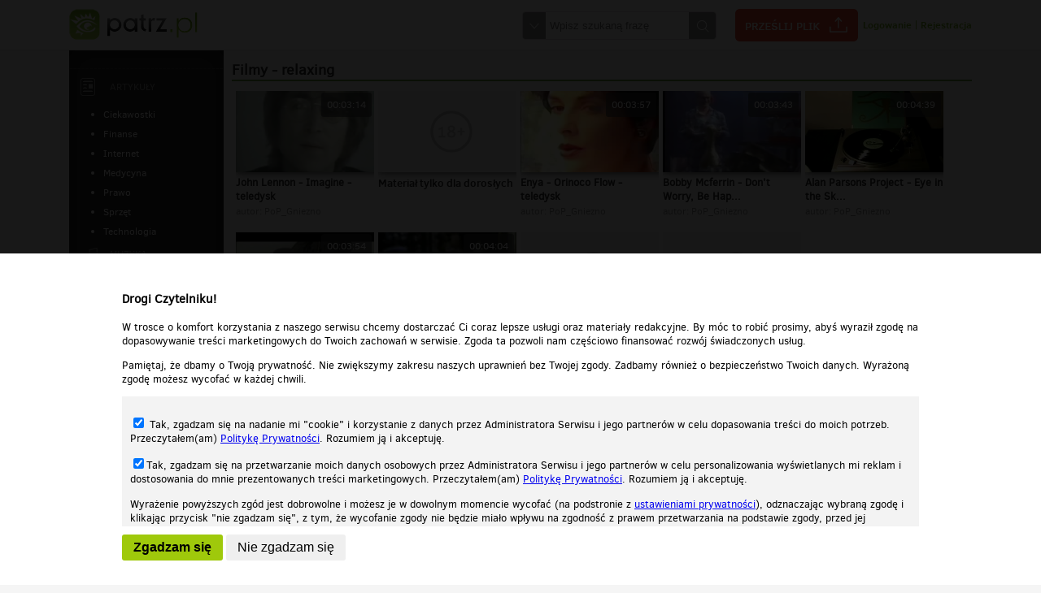

--- FILE ---
content_type: text/html;charset=UTF-8
request_url: https://patrz.pl/tag,relaxing.html
body_size: 8910
content:
<!DOCTYPE html>
<!--[if lt IE 7]>      <html class="no-js lt-ie9 lt-ie8 lt-ie7"> <![endif]-->
<!--[if IE 7]>         <html class="no-js lt-ie9 lt-ie8"> <![endif]-->
<!--[if IE 8]>         <html class="no-js lt-ie9"> <![endif]-->
<!--[if gt IE 8]><!--> <html class="no-js"> <!--<![endif]-->
<head lang="pl" prefix="og: http://ogp.me/ns# fb: http://ogp.me/ns/fb# video: http://ogp.me/ns/video#">
    <meta charset="utf-8">
    <meta http-equiv="X-UA-Compatible" content="IE=edge">
    <meta name="verify-v1" content="Ig6INn5oEbuFkyWVD4rjSGMBp9Zp3o/0mfkhPkDR4oQ="/>     <meta name="google-site-verification" content="vvejk0LdTt3teO95iyvpes4JAY4QkEnUaBzP2u5rcFQ" /> 	<meta name="mylead-verification" content="e2d77a603545ed9c5c2e62df29b8dfea">
        <title>relaxing | Patrz.pl - patrz.pl</title>
    <meta name="description" content="Patrz.pl – relaxing – Darmowe filmy, muzyka, zdjęcia i gry. Nowości. Najpopularniejsze w sieci.">
    <meta name="keywords" content="" />
    <meta name="viewport" content="width=device-width">

        <link rel="stylesheet" href="/static/css/main.css?1769992640" />
    <link rel="stylesheet" href="/static/css/colorbox.css" />

    <script src="/static/js/jquery-1.11.2.min.js"></script>
    <script src="/static/js/jquery.colorbox-min.js"></script>
    <script src="/static/js/selectivizr-min.js"></script>
    <script src="/static/js/jquery.selectbox-0.2.min.js"></script>
    <!--[if lt IE 9]>
    <script src="/static/js/html5shiv.min.js"></script>
    <![endif]-->
    <script src="/static/js/respond.min.js"></script>
    <link rel="stylesheet" href="/static/js/plyr/plyr.css" />
    <script src="/static/js/plyr/plyr.min.js"></script>
    <script type='text/javascript' src="https://ox2.sterta.pl/www/delivery/spcjs.php?id=43&amp;target=_blank&amp;charset=UTF-8"></script>
        <meta property="fb:app_id" content="452298168296525" />
    <meta property="og:description" content="Kliknij i zobacz więcej! :-)"/><script>
            $(document).ready(function() {
                $("#loginBtn").colorbox({inline:true, maxWidth:"90%"});
                $(".openLogin").colorbox({inline:true, maxWidth:"90%"});
                $('#registerBtn').colorbox({iframe:true, width:"900px", height:"900px", maxWidth:"90%", maxHeight:"90%"});
            });
        </script>
            <script>
        $(document).ready(function() {
            $('img.colorbox').colorbox({maxWidth: ($(window).width()*0.95),maxHeight: ($(window).height()*0.95),rel: 'gallery', title: function() {
                return $(this).data('title');
            }, href: function() {
                return $(this).parent().attr('href');
            }});
        });
        function moveRecDown() {
            if (window.width < 400) {

            }
        }
    </script>
    <style>
    body {
        -webkit-text-size-adjust: 100%;
    }
    </style>
</head>
<body>
<div id="fb-root"></div>
<script>(function(d, s, id) {
        var js, fjs = d.getElementsByTagName(s)[0];
        if (d.getElementById(id)) return;
        js = d.createElement(s); js.id = id;
        js.src = "//connect.facebook.net/en_US/all.js#xfbml=1&appId=452298168296525&version=2.8";
        fjs.parentNode.insertBefore(js, fjs);
    }(document, 'script', 'facebook-jssdk'));</script>
<header id="header">
    <div class="content">
        <a href="/"><img src="/static/img/logo.png" alt="darmowe gry zdjęcia muzyka filmy" /></a>
        <nav>
            <form action="szukaj.html" method="post">
                <div>
                    <span id="select"></span>
                    <input type="text" name="search" value="" placeholder="Wpisz szukaną frazę" />
                    <input type="submit" value="Szukaj" title="Szukaj"/>
                    <div id="searchSelect">
                        <!-- <label><input type="checkbox" name="type[]" value="filmy" checked/> Film</label> -->
                        <label><input type="checkbox" name="type[]" value="muzyka" checked/> Muzyka</label>
                        <label><input type="checkbox" name="type[]" value="zdjecia" checked/> Zdjęcia</label>
                        <label><input type="checkbox" name="type[]" value="gry" checked/> Gry</label>
                    </div>
                </div>
                <script>
                    $('#select').click(function() {
                        $('#searchSelect').toggle();
                    });
                </script>
            </form>
            <a href="przeslij-plik.html" class="sendFile">Prześlij plik</a>
            <div class="breaker"></div>
                            <div class="loginbox">
                    <a id="loginBtn" href="#overlay_loginbox">Logowanie</a> | <a id="registerBtn" href="rejestracja.html">Rejestracja</a>
                    <div style="display:none">
                        <div id="overlay_loginbox">
                            <h3>Logowanie</h3>
                            <form action="logowanie.html" method="post">
                                <p><input type="text" name="email" placeholder="Email" /></p>
                                <p><input type="password" name="password" placeholder="Hasło" /></p>
                                <p>
                                    <input type="submit" value="Zaloguj" />
                                                                    </p>

                                <ul>
                                    <li><a href="przypomnij-haslo.html">Zapomniałem hasła</a></li>
                                    <li>Nie masz konta? <a href="rejestracja.html">Zarejestruj się</a></li>
                                </ul>
                            </form>
                        </div>
                        
                    </div>
                </div>
                

        </nav>
    </div>
</header>
<nav id="nav_horizontal">
    <ul>
        <li>
            <select id="select_videos">
                <option value="pokaz,filmy.html">Filmy</option>
                <option value="tag,smieszne,filmy.html" >śmieszne</option><option value="tag,humor,filmy.html" >humor</option><option value="tag,trailer,filmy.html" >trailer</option><option value="tag,zwiastun,filmy.html" >zwiastun</option><option value="tag,muzyka,filmy.html" >muzyka</option><option value="tag,wypadek,filmy.html" >wypadek</option>                <option value="tag,poczekalnia,filmy.html" >Poczekalnia</option>
            </select>
        </li>
        <li>
            <select id="select_videos">
                <option value="pokaz,muzyka.html">Muzyka</option>
                <option value="tag,smieszne,muzyka.html" >śmieszne</option><option value="tag,humor,muzyka.html" >humor</option>                <option value="tag,poczekalnia,muzyka.html" >Poczekalnia</option>
            </select>
        </li>
        <li>
            <select id="select_videos">
                <option value="pokaz,zdjecia.html">Zdjęcia</option>
                <option value="tag,smieszne,zdjecia.html" >śmieszne</option><option value="tag,humor,zdjecia.html" >humor</option>                <option value="tag,poczekalnia,zdjecia.html" >Poczekalnia</option>
            </select>
        </li>
            </ul>
    <script>
        $('#nav_horizontal select').change(function(e) {
            window.location=$('option:selected',this).val();
        });
    </script>
</nav>
<script>
    $('.gear').click(function(e) {
        e.preventDefault();
        $('div.userOptions').toggle();
    });
</script>
    <div class="bighorizontal"><script type='text/javascript'><!--// <![CDATA[
    OA_show(227);
    // ]]> --></script></div>
        <div id="mainContent" class="logged">
        <div>
            <div>
                <nav id="leftMenu" class="tc">
    <ul>
                        <li style="min-height:1px"><div class="hr_dashed"></div></li>
        <li class="articles">
            <h3><a href="artykuly.html">Artykuły</a></h3>
            <ul>
                <li><a  href="artykuly,kategoria,ciekawostki.html">Ciekawostki</a></li><li><a  href="artykuly,kategoria,finanse.html">Finanse</a></li><li><a  href="artykuly,kategoria,internet.html">Internet</a></li><li><a  href="artykuly,kategoria,medycyna.html">Medycyna</a></li><li><a  href="artykuly,kategoria,prawo.html">Prawo</a></li><li><a  href="artykuly,kategoria,sprzet.html">Sprzęt</a></li><li><a  href="artykuly,kategoria,technologia.html">Technologia</a></li>            </ul>
        </li>
                <li class="audio"><h3><a href="pokaz,muzyka.html">Muzyka</a></h3>
                    </li>

        <li class="photos"><h3><a href="pokaz,zdjecia.html">Zdjęcia</a></h3>
                    </li>

        
        

    </ul>
    <div class="hr_dashed"></div>
            <div class="leftmenubox"><script type='text/javascript'><!--// <![CDATA[
    OA_show(229);
    // ]]> --></script></div>
    </nav>                <div>
                        <div class="videosList">
        <h1>Filmy - relaxing</h1>
        <article class="normal"><a href="film,john-lennon-imagine-teledysk,32694.html"><img src="/static/uploaded/video/32/326/32694/180.jpg?" alt="John Lennon - Imagine - teledysk" /></a><div class="time">00:03:14</div><div class="description"><h3><a href="film,john-lennon-imagine-teledysk,32694.html" title="John Lennon - Imagine - teledysk">John Lennon - Imagine - teledysk</a></h3><span>autor: <a href="uzytkownik,32377,pop_gniezno.html">PoP_Gniezno</a></span></div></article><article class="normal"><a href="film,george-michael-careless-whisper-teledysk,32685.html"><img src="/static/img/18_180.png" alt="Materiał może zawierać treści tylko dla dorosłych" /></a><div class="description"><a href="film,george-michael-careless-whisper-teledysk,32685.html" class="outline">Materiał tylko dla dorosłych</a></div></article><article class="normal"><a href="film,enya-orinoco-flow-teledysk,32335.html"><img src="/static/uploaded/video/32/323/32335/180.jpg?" alt="Enya - Orinoco Flow - teledysk" /></a><div class="time">00:03:57</div><div class="description"><h3><a href="film,enya-orinoco-flow-teledysk,32335.html" title="Enya - Orinoco Flow - teledysk">Enya - Orinoco Flow - teledysk</a></h3><span>autor: <a href="uzytkownik,32377,pop_gniezno.html">PoP_Gniezno</a></span></div></article><article class="normal"><a href="film,bobby-mcferrin-dont-worry-be-happy-teledysk,31595.html"><img src="/static/uploaded/video/31/315/31595/180.jpg?" alt="Bobby Mcferrin - Don't Worry, Be Happy - teledysk" /></a><div class="time">00:03:43</div><div class="description"><h3><a href="film,bobby-mcferrin-dont-worry-be-happy-teledysk,31595.html" title="Bobby Mcferrin - Don't Worry, Be Happy - teledysk">Bobby Mcferrin - Don't Worry, Be Hap...</a></h3><span>autor: <a href="uzytkownik,32377,pop_gniezno.html">PoP_Gniezno</a></span></div></article><article class="normal"><a href="film,alan-parsons-project-eye-in-the-sky-teledysk,31290.html"><img src="/static/uploaded/video/31/312/31290/180.jpg?" alt="Alan Parsons Project - Eye in the Sky - teledysk" /></a><div class="time">00:04:39</div><div class="description"><h3><a href="film,alan-parsons-project-eye-in-the-sky-teledysk,31290.html" title="Alan Parsons Project - Eye in the Sky - teledysk">Alan Parsons Project - Eye in the Sk...</a></h3><span>autor: <a href="uzytkownik,32377,pop_gniezno.html">PoP_Gniezno</a></span></div></article><article class="normal"><a href="film,depeche-mode-a-pain-that-im-used-to-teledysk,31144.html"><img src="/static/uploaded/video/31/311/31144/180.jpg?" alt="Depeche mode - A pain that I'm used to - teledysk" /></a><div class="time">00:03:54</div><div class="description"><h3><a href="film,depeche-mode-a-pain-that-im-used-to-teledysk,31144.html" title="Depeche mode - A pain that I'm used to - teledysk">Depeche mode - A pain that I'm used...</a></h3><span>autor: <a href="uzytkownik,32377,pop_gniezno.html">PoP_Gniezno</a></span></div></article><article class="normal"><a href="film,haddaway-what-is-love-teledysk,30337.html"><img src="/static/uploaded/video/30/303/30337/180.jpg?" alt="Haddaway - What is Love - teledysk" /></a><div class="time">00:04:04</div><div class="description"><h3><a href="film,haddaway-what-is-love-teledysk,30337.html" title="Haddaway - What is Love - teledysk">Haddaway - What is Love - teledysk</a></h3><span>autor: <a href="uzytkownik,32377,pop_gniezno.html">PoP_Gniezno</a></span></div></article><article class="normal"><a href="film,vangelis-conquest-of-paradise-teledysk,30326.html"><img src="/static/img/18_180.png" alt="Materiał może zawierać treści tylko dla dorosłych" /></a><div class="description"><a href="film,vangelis-conquest-of-paradise-teledysk,30326.html" class="outline">Materiał tylko dla dorosłych</a></div></article><article class="normal"><a href="film,andrea-bocelli-sarah-brightman-time-to-say-goodbye-teledysk,30324.html"><img src="/static/img/18_180.png" alt="Materiał może zawierać treści tylko dla dorosłych" /></a><div class="description"><a href="film,andrea-bocelli-sarah-brightman-time-to-say-goodbye-teledysk,30324.html" class="outline">Materiał tylko dla dorosłych</a></div></article>    </div>
<div class="photosList">
    <h1>Zdjęcia - relaxing</h1>
    <article class="normal"><a href="zdjecie,thom-brennan-tapety,152284.html"><img src="/static/uploaded/images/152/152284/0d823c69bdbe87379604783f2391c8c0_142.jpg" alt="Thom Brennan tapety" /></a><div class="description"><h3><a href="zdjecie,thom-brennan-tapety,152284.html" title="Thom Brennan tapety">Thom Brennan tapety</a></h3></div></article><article class="normal"><a href="zdjecie,galeria-chorus-of-tribes,152280.html"><img src="/static/uploaded/images/152/152280/ec411d30dbb3ea8e6f25b4944b8b1543_142.jpg" alt="galeria Chorus of Tribes" /></a><div class="description"><h3><a href="zdjecie,galeria-chorus-of-tribes,152280.html" title="galeria Chorus of Tribes">galeria Chorus of Tribes</a></h3></div></article><article class="normal"><a href="zdjecie,zespol-kellplanet,152144.html"><img src="/static/uploaded/images/152/152144/60fbfb022c38a7f4f95e64181fc8bc56_142.jpg" alt="zespół Kellplanet" /></a><div class="description"><h3><a href="zdjecie,zespol-kellplanet,152144.html" title="zespół Kellplanet">zespół Kellplanet</a></h3></div></article><article class="normal"><a href="zdjecie,koncert-llewellyn,151960.html"><img src="/static/uploaded/images/151/151960/54f0c52506ccd9ad40e63b623e93f697_142.jpg" alt="koncert Llewellyn" /></a><div class="description"><h3><a href="zdjecie,koncert-llewellyn,151960.html" title="koncert Llewellyn">koncert Llewellyn</a></h3></div></article><article class="normal"><a href="zdjecie,zespol-thom-brennan,150946.html"><img src="/static/uploaded/images/150/150946/0a5039d72dc8328f0486369e69063d06_142.jpg" alt="zespół Thom Brennan" /></a><div class="description"><h3><a href="zdjecie,zespol-thom-brennan,150946.html" title="zespół Thom Brennan">zespół Thom Brennan</a></h3></div></article><article class="normal"><a href="zdjecie,koncert-thom-brennan,150513.html"><img src="/static/uploaded/images/150/150513/f86a0a8aa548bed5e2dd73bba147e2d3_142.jpg" alt="koncert Thom Brennan" /></a><div class="description"><h3><a href="zdjecie,koncert-thom-brennan,150513.html" title="koncert Thom Brennan">koncert Thom Brennan</a></h3><span>autor: <a href="uzytkownik,135512,deleted_0cf25_greywolf.html">DELETED_0CF25_greywolf</a></span></div></article><article class="normal"><a href="zdjecie,zdjecia-thom-brennan,150254.html"><img src="/static/uploaded/images/150/150254/a67630467d1edd030cc799b94b84f517_142.jpg" alt="zdjęcia Thom Brennan" /></a><div class="description"><h3><a href="zdjecie,zdjecia-thom-brennan,150254.html" title="zdjęcia Thom Brennan">zdjęcia Thom Brennan</a></h3><span>autor: <a href="uzytkownik,135500,deleted_8d928_martyna11.html">DELETED_8D928_martyna11</a></span></div></article><article class="normal"><a href="zdjecie,koncert-chorus-of-tribes,149688.html"><img src="/static/uploaded/images/149/149688/3bc7598334567953b45fb97d672eb745_142.jpg" alt="koncert Chorus of Tribes" /></a><div class="description"><h3><a href="zdjecie,koncert-chorus-of-tribes,149688.html" title="koncert Chorus of Tribes">koncert Chorus of Tribes</a></h3><span>autor: <a href="uzytkownik,135473,deleted_9052f_donatelo.html">DELETED_9052F_donatelo</a></span></div></article><article class="normal"><a href="zdjecie,zdjecia-chorus-of-tribes,148664.html"><img src="/static/uploaded/images/148/148664/20d6ab47fb28b12927735404d04326c8_142.jpg" alt="zdjęcia Chorus of Tribes" /></a><div class="description"><h3><a href="zdjecie,zdjecia-chorus-of-tribes,148664.html" title="zdjęcia Chorus of Tribes">zdjęcia Chorus of Tribes</a></h3><span>autor: <a href="uzytkownik,135455,deleted_275ee_falko.html">DELETED_275EE_falko</a></span></div></article><article class="normal"><a href="zdjecie,llewellyn-tapety,148152.html"><img src="/static/uploaded/images/148/148152/ead66199966e3d70d04ed2402589969d_142.jpg" alt="Llewellyn tapety" /></a><div class="description"><h3><a href="zdjecie,llewellyn-tapety,148152.html" title="Llewellyn tapety">Llewellyn tapety</a></h3><span>autor: <a href="uzytkownik,135471,minewra.html">minewra</a></span></div></article><article class="normal"><a href="zdjecie,zdjecia-kellplanet,147827.html"><img src="/static/uploaded/images/147/147827/152b417b8262f9cc41a8217a4f71dc5e_142.jpg" alt="zdjęcia Kellplanet" /></a><div class="description"><h3><a href="zdjecie,zdjecia-kellplanet,147827.html" title="zdjęcia Kellplanet">zdjęcia Kellplanet</a></h3><span>autor: <a href="uzytkownik,135496,deleted_93288_bartosikk.html">DELETED_93288_bartosikk</a></span></div></article><article class="normal"><a href="zdjecie,enam-koncert,146299.html"><img src="/static/uploaded/images/146/146299/6f25019642b2aad122968c5671f8197e_142.jpg" alt="Enam koncert" /></a><div class="description"><h3><a href="zdjecie,enam-koncert,146299.html" title="Enam koncert">Enam koncert</a></h3><span>autor: <a href="uzytkownik,135475,fres.html">fres</a></span></div></article><article class="normal"><a href="zdjecie,kellplanet-koncert,145722.html"><img src="/static/uploaded/images/145/145722/1380772c0b76c79703cf5724e4a5b2da_142.jpg" alt="Kellplanet koncert" /></a><div class="description"><h3><a href="zdjecie,kellplanet-koncert,145722.html" title="Kellplanet koncert">Kellplanet koncert</a></h3><span>autor: <a href="uzytkownik,135491,deleted_b382a_darkalady.html">DELETED_B382A_darkalady</a></span></div></article><article class="normal"><a href="zdjecie,chorus-of-tribes-zespol,145619.html"><img src="/static/uploaded/images/145/145619/235bf82452e6477f3d36651f63330d26_142.jpg" alt="Chorus of Tribes zespół" /></a><div class="description"><h3><a href="zdjecie,chorus-of-tribes-zespol,145619.html" title="Chorus of Tribes zespół">Chorus of Tribes zespół</a></h3><span>autor: <a href="uzytkownik,135480,deleted_47bb1_fabcio.html">DELETED_47BB1_fabcio</a></span></div></article><article class="normal"><a href="zdjecie,zespol-richard-clayderman,143432.html"><img src="/static/uploaded/images/143/143432/c73d1c1ce55f5802ffa75d36e25369ed_142.jpg" alt="zespół Richard Clayderman" /></a><div class="description"><h3><a href="zdjecie,zespol-richard-clayderman,143432.html" title="zespół Richard Clayderman">zespół Richard Clayderman</a></h3><span>autor: <a href="uzytkownik,135493,deleted_24172_mariobro.html">DELETED_24172_mariobro</a></span></div></article><article class="normal"><a href="zdjecie,zdjecia-richard-clayderman,143420.html"><img src="/static/uploaded/images/143/143420/67362138d540439fa5420b265f08f769_142.jpg" alt="zdjęcia Richard Clayderman" /></a><div class="description"><h3><a href="zdjecie,zdjecia-richard-clayderman,143420.html" title="zdjęcia Richard Clayderman">zdjęcia Richard Clayderman</a></h3><span>autor: <a href="uzytkownik,135514,deleted_6a365_crisstof.html">DELETED_6A365_crisstof</a></span></div></article><article class="normal"><a href="zdjecie,5th-projekt-galeria,139575.html"><img src="/static/uploaded/images/139/139575/c730e13e675ee27b49bce50f30eec449_142.jpg" alt="5th Projekt galeria" /></a><div class="description"><h3><a href="zdjecie,5th-projekt-galeria,139575.html" title="5th Projekt galeria">5th Projekt galeria</a></h3><span>autor: <a href="uzytkownik,135504,deleted_3d6ba_mona1lisa.html">DELETED_3D6BA_mona1lisa</a></span></div></article><article class="normal"><a href="zdjecie,tapety-kellplanet,139506.html"><img src="/static/uploaded/images/139/139506/4d4d9d0b1200ca69b031707def8a0d35_142.jpg" alt="tapety Kellplanet" /></a><div class="description"><h3><a href="zdjecie,tapety-kellplanet,139506.html" title="tapety Kellplanet">tapety Kellplanet</a></h3><span>autor: <a href="uzytkownik,135473,deleted_9052f_donatelo.html">DELETED_9052F_donatelo</a></span></div></article><article class="normal"><a href="zdjecie,thom-brennan-galeria,134256.html"><img src="/static/uploaded/images/134/134256/1986f5a078e456b276f8d325ad1d2d98_142.jpg" alt="Thom Brennan galeria" /></a><div class="description"><h3><a href="zdjecie,thom-brennan-galeria,134256.html" title="Thom Brennan galeria">Thom Brennan galeria</a></h3><span>autor: <a href="uzytkownik,135513,ashia.html">ashia</a></span></div></article><article class="normal"><a href="zdjecie,zespol-chorus-of-tribes,134006.html"><img src="/static/uploaded/images/134/134006/b23eda411069f4b4ff6d6305cc8bc78a_142.jpg" alt="zespół Chorus of Tribes" /></a><div class="description"><h3><a href="zdjecie,zespol-chorus-of-tribes,134006.html" title="zespół Chorus of Tribes">zespół Chorus of Tribes</a></h3><span>autor: <a href="uzytkownik,135488,monika1982.html">monika1982</a></span></div></article><article class="normal"><a href="zdjecie,zdjecia-nicholas-gunn,132381.html"><img src="/static/uploaded/images/132/132381/bbfc3b4f8724b4d9f523201aa61a1041_142.jpg" alt="zdjęcia Nicholas Gunn" /></a><div class="description"><h3><a href="zdjecie,zdjecia-nicholas-gunn,132381.html" title="zdjęcia Nicholas Gunn">zdjęcia Nicholas Gunn</a></h3><span>autor: <a href="uzytkownik,135497,deleted_9d4fb_emik1.html">DELETED_9D4FB_emik1</a></span></div></article><article class="normal"><a href="zdjecie,medwyn-goodall-zespol,132200.html"><img src="/static/uploaded/images/132/132200/fcbc3c576414d4b580074c683641e79c_142.jpg" alt="Medwyn Goodall zespół" /></a><div class="description"><h3><a href="zdjecie,medwyn-goodall-zespol,132200.html" title="Medwyn Goodall zespół">Medwyn Goodall zespół</a></h3><span>autor: <a href="uzytkownik,135455,deleted_275ee_falko.html">DELETED_275EE_falko</a></span></div></article><article class="normal"><a href="zdjecie,zdjecia-medwyn-goodall,132201.html"><img src="/static/uploaded/images/132/132201/e448171fc4fdc45f5939a5d6960f9325_142.jpg" alt="zdjęcia Medwyn Goodall" /></a><div class="description"><h3><a href="zdjecie,zdjecia-medwyn-goodall,132201.html" title="zdjęcia Medwyn Goodall">zdjęcia Medwyn Goodall</a></h3><span>autor: <a href="uzytkownik,135481,deleted_42087_metalmania.html">DELETED_42087_metalmania</a></span></div></article><article class="normal"><a href="zdjecie,medwyn-goodall-galeria,132202.html"><img src="/static/uploaded/images/132/132202/6ebab0b5bcb7d18fbf913da199e23fc7_142.jpg" alt="Medwyn Goodall galeria" /></a><div class="description"><h3><a href="zdjecie,medwyn-goodall-galeria,132202.html" title="Medwyn Goodall galeria">Medwyn Goodall galeria</a></h3><span>autor: <a href="uzytkownik,135497,deleted_9d4fb_emik1.html">DELETED_9D4FB_emik1</a></span></div></article><article class="normal"><a href="zdjecie,koncert-medwyn-goodall,132203.html"><img src="/static/uploaded/images/132/132203/28a01438428d3e554f3bb38988ac2674_142.jpg" alt="koncert Medwyn Goodall" /></a><div class="description"><h3><a href="zdjecie,koncert-medwyn-goodall,132203.html" title="koncert Medwyn Goodall">koncert Medwyn Goodall</a></h3><span>autor: <a href="uzytkownik,135459,deleted_942a8_leja.html">DELETED_942A8_leja</a></span></div></article><article class="normal"><a href="zdjecie,tapety-medwyn-goodall,132204.html"><img src="/static/uploaded/images/132/132204/ce9d6f25524f4d52879c527eb7ed50e0_142.jpg" alt="tapety Medwyn Goodall" /></a><div class="description"><h3><a href="zdjecie,tapety-medwyn-goodall,132204.html" title="tapety Medwyn Goodall">tapety Medwyn Goodall</a></h3><span>autor: <a href="uzytkownik,135476,deleted_952b5_alcora.html">DELETED_952B5_alcora</a></span></div></article><article class="normal"><a href="zdjecie,zdjecia-kim-robertson,129708.html"><img src="/static/uploaded/images/129/129708/46d2c1bf956503cc4852d6f2424f5db7_142.jpg" alt="zdjęcia Kim Robertson" /></a><div class="description"><h3><a href="zdjecie,zdjecia-kim-robertson,129708.html" title="zdjęcia Kim Robertson">zdjęcia Kim Robertson</a></h3><span>autor: <a href="uzytkownik,135489,polaa.html">polaa</a></span></div></article><article class="normal"><a href="zdjecie,kim-robertson-koncert,129710.html"><img src="/static/uploaded/images/129/129710/5db90db764213e2daad22a717516071b_142.jpg" alt="Kim Robertson koncert" /></a><div class="description"><h3><a href="zdjecie,kim-robertson-koncert,129710.html" title="Kim Robertson koncert">Kim Robertson koncert</a></h3><span>autor: <a href="uzytkownik,135468,deleted_b066a_jenniffer.html">DELETED_B066A_jenniffer</a></span></div></article><article class="normal"><a href="zdjecie,meav-ni-mhaolchatha-zespol,128849.html"><img src="/static/uploaded/images/128/128849/c9ca60b065892bc46ba2fc93260c217b_142.jpg" alt="Méav Ní Mhaolchatha zespół" /></a><div class="description"><h3><a href="zdjecie,meav-ni-mhaolchatha-zespol,128849.html" title="Méav Ní Mhaolchatha zespół">Méav Ní Mhaolchatha zespół</a></h3><span>autor: <a href="uzytkownik,135467,deleted_94e0b_bellerofont.html">DELETED_94E0B_bellerofont</a></span></div></article><article class="normal"><a href="zdjecie,koncert-green-sun,126601.html"><img src="/static/uploaded/images/126/126601/da1fe702fdf2bd12f8737204c27d491a_142.jpg" alt="koncert Green Sun" /></a><div class="description"><h3><a href="zdjecie,koncert-green-sun,126601.html" title="koncert Green Sun">koncert Green Sun</a></h3><span>autor: <a href="uzytkownik,135512,deleted_0cf25_greywolf.html">DELETED_0CF25_greywolf</a></span></div></article></div>
                </div>
            </div>
        </div>
    </div>
<div class="bighorizontal"><script type='text/javascript'><!--// <![CDATA[
    OA_show(241);
    // ]]> --></script></div>
<div class="bighorizontal">
<script async data-config="Jo4A32Rqkj" data-key="22677f6344449f91c10fd2b611e6d9bcda52af5a" src="//widget.convertiser.com/recommendations.js"></script>
</div>
<footer id="footer">
    <div class="content">
                <div>
            <a href="http://grupapino.pl" target="_blank"><img src="/static/img/logo_grupapino.png" alt="Grupapino.pl"/></a><br/>
                    </div>
        <div>
            <ul>
                <li><h2>Patrz.pl</h2></li>
                <li><a href="https://patrz.pl/" target="_blank">Strona główna</a></li>
                <li><a href="regulamin.html" target="_blank">Regulamin</a></li>
                <li><a href="polityka-prywatnosci.html" target="_blank">Polityka prywatności</a></li>
                            </ul>

                    </div>
    </div>
    <hr/>
    <div class="content">
        Wszelkie prawa zastrzeżone © 2026 Patrz.pl
    </div>
</footer>

<div id="cookie">
    <p>Nasza strona internetowa używa plików cookies (tzw. ciasteczka) w celach statystycznych, reklamowych oraz funkcjonalnych. Dzięki nim możemy indywidualnie dostosować stronę do twoich potrzeb. Każdy może zaakceptować pliki cookies albo ma możliwość wyłączenia ich w przeglądarce, dzięki czemu nie będą zbierane żadne informacje.</p>
    <p><a href="polityka-prywatnosci.html">Zapoznaj się z naszą polityką prywatności</a>
    <button>Ok, rozumiem</button></p>
</div>
<script>
    $(document).ready(function() {
        $('button','#cookie').click(function() {
            var expires = new Date();
            expires.setTime(expires.getTime() + (30 * 24 * 60 * 60 * 1000));
            document.cookie = 'cookie-accept=ok;expires=' + expires.toUTCString();
            $('#cookie').slideUp("fast");
        });
    });
</script>
 <!-- Google tag (gtag.js) -->
<script async src="https://www.googletagmanager.com/gtag/js?id=G-HE8VK55XBZ"></script>
<script>
  window.dataLayer = window.dataLayer || [];
  function gtag(){dataLayer.push(arguments);}
  gtag('js', new Date());

  gtag('config', 'G-HE8VK55XBZ');
</script><script>
    var playerHeight = null;
    var playerRatio = 0.5577777777777778;
    $(document).ready(function() {
        function setMinHeight() {
            var height = $(window).height();
            var newHeight = height - ($('#footer').height()+$('#header').height());
            $('#mainContent>div').css('min-height',newHeight+"px");
        }
        setMinHeight();
        $(window).resize(function() {
            setMinHeight();
        });
        moveRecommendedSidebar();
        setPlayerHeight();
        $( window ).resize(function() {
            moveRecommendedSidebar();
            setPlayerHeight();
        });
    });

    function setPlayerHeight() {
        var el = $('#playerWrap');
        if (el.length > 0) {
            if (playerRatio == null) {
                playerRatio = el.height()/el.width();
            }
            playerHeight = Math.round(el.width()*playerRatio);
        }
    }
    function moveRecommendedSidebar() {
        var mode = null;
        var el = null;
        if ($(document).width() > 750) {
            mode = "up";
        } else {
            mode = "down";
        }

        switch (mode) {
            case 'up':
                if (!$('aside.recomendedSidebar').hasClass('movedUp')) {
                    el = $('aside.recomendedSidebar').addClass('movedUp').removeClass('movedDown').detach();
                    $('div.comments').before(el);
                }
                if ($('div.channels','div.subsPage').length > 0 && !$('div.channels','div.subsPage').hasClass('movedUp')) {
                    el = $('div.channels','div.subsPage').addClass('movedUp').removeClass('movedDown').detach();
                    $('div.wrap','div.subsPage').before(el);
                }
                break;
            case 'down':
                if (!$('aside.recomendedSidebar').hasClass('movedDown')) {
                    el = $('aside.recomendedSidebar').addClass('movedDown').removeClass('movedUp').detach();
                    $('div.comments').after(el);
                }
                if ($('div.channels','div.subsPage').length > 0 && !$('div.channels','div.subsPage').hasClass('movedDown')) {
                    el = $('div.channels','div.subsPage').addClass('movedDown').removeClass('movedUp').detach();
                    $('div.wrap','div.subsPage').after(el);
                }
                break;
        }
    }
</script>



    <div class="rodoaccept" style="width: 100%;max-width: 100%;height:100%;position: fixed;top:0;left:0;z-index:100;background:url('/static/img/px1.png');">
        <div class="inside" style="position: absolute;bottom: 0;left:0;width:100%;background:#FFF;max-height: 100%">
            <div style="width:1000px;max-width: 100%;margin: 0 auto;font-size:1.1em;padding: 30px 10px;box-sizing: border-box;">
                <h3>Drogi Czytelniku!</h3>
                <p>W trosce o komfort korzystania z naszego serwisu chcemy dostarczać Ci coraz lepsze usługi oraz materiały redakcyjne. By móc to robić prosimy, abyś wyraził zgodę na dopasowywanie treści marketingowych do Twoich zachowań w serwisie. Zgoda ta pozwoli nam częściowo finansować rozwój świadczonych usług.</p>
                <p>Pamiętaj, że dbamy o Twoją prywatność. Nie zwiększymy zakresu naszych uprawnień bez Twojej zgody. Zadbamy również o bezpieczeństwo Twoich danych. Wyrażoną zgodę możesz wycofać w każdej chwili.</p>
                <div style="    padding: 10px;
                        box-sizing: border-box;
    max-height: 160px;
    width: 100%;
    line-height: 1.35;
    overflow-y: scroll;
    background-color: #f3f3f3;margin: 10px 0;">
                    <p><label><input type="checkbox" id="rodoCookies" name="cookies" value="YES" checked="checked"/> Tak, zgadzam się na nadanie mi "cookie" i korzystanie z danych przez Administratora Serwisu i jego partnerów w celu dopasowania  treści do moich potrzeb. Przeczytałem(am) <a href="polityka-prywatnosci.html" target="_blank">Politykę Prywatności</a>. Rozumiem ją i akceptuję.</label></p>
                    <p><label><input type="checkbox" id="rodopro" name="pro" value="YES" checked="checked" />Tak, zgadzam się na przetwarzanie moich danych osobowych przez Administratora Serwisu i jego partnerów w celu personalizowania wyświetlanych mi reklam i dostosowania do mnie prezentowanych treści marketingowych. Przeczytałem(am) <a href="polityka-prywatnosci.html" target="">Politykę Prywatności</a>. Rozumiem ją i akceptuję.</label></p>
                    <p>Wyrażenie powyższych zgód jest dobrowolne i możesz je w dowolnym momencie wycofać (na podstronie z <a href="ustawieniaprywatnosci.html">ustawieniami prywatności</a>), odznaczając wybraną zgodę i klikając przycisk "nie zgadzam się", z tym, że wycofanie zgody nie będzie miało wpływu na zgodność z prawem przetwarzania na podstawie zgody, przed jej wycofaniem.</p>
                </div>
                <button style="background:#9fc90b;border-radius: 3px;border:0px none; padding: 7px 14px;font-size: 1.2em;font-weight:bold" class="rodoBtnAccept">Zgadzam się</button>
                <button  style="border-radius: 3px;border:0px none; padding: 7px 14px;font-size: 1.2em;" class="rodoBtnDecline">Nie zgadzam się</button>
            </div>
        </div>
    </div>
<script>
    function setCookie(name, value) {
        var expires = new Date();
        expires.setTime(expires.getTime() + (30 * 24 * 60 * 60 * 1000));
        document.cookie = name+'='+value+';expires=' + expires.toUTCString();
    }
    $('.rodoBtnAccept').click(function() {
        updateRCookies();
    });

    $('.rodoBtnDecline').click(function() {
        setCookie('rCookies', 'N');
        setCookie('rPro', 'N');
        window.location.reload();
    });

    $('.rodoBtnUpdate').click(function() {
        updateRCookies();
    });

    function updateRCookies()
    {
        if ($('#rodoCookies').is(':checked')) {
            setCookie('rCookies', 'Y');
        } else {
            setCookie('rCookies', 'N');
        }
        if ($('#rodopro').is(':checked')) {
            setCookie('rPro', 'Y');
        } else {
            setCookie('rPro', 'N');
        }
        window.location.reload();
    }
    window.addEventListener('message', receiver, false);

    function receiver(e) {
if (e.data == 'hideTop'){
    var gSafe = '1';
    if (gSafe == '1'){
    var s = document.createElement("script");
    s.type = "text/javascript";
    s.src='https://pagead2.googlesyndication.com/pagead/js/adsbygoogle.js';
    $("head").append(s);
	$('.bighorizontal').html('<div style="text-align:center;padding:10px 0px;"><ins class="adsbygoogle" style="display:block" data-ad-client="ca-pub-2009900320604834" data-ad-slot="9547985406" data-ad-format="auto" data-full-width-responsive="true"></ins></div>');
	(adsbygoogle = window.adsbygoogle || []).push({});
    } else {
	$('.bighorizontal').toggle();
    }
    }
}
</script>
<!-- mylead-verification: e2d77a603545ed9c5c2e62df29b8dfea -->
<script defer src="https://static.cloudflareinsights.com/beacon.min.js/vcd15cbe7772f49c399c6a5babf22c1241717689176015" integrity="sha512-ZpsOmlRQV6y907TI0dKBHq9Md29nnaEIPlkf84rnaERnq6zvWvPUqr2ft8M1aS28oN72PdrCzSjY4U6VaAw1EQ==" data-cf-beacon='{"version":"2024.11.0","token":"dd5d98865a324e758ac4511a8b551f88","r":1,"server_timing":{"name":{"cfCacheStatus":true,"cfEdge":true,"cfExtPri":true,"cfL4":true,"cfOrigin":true,"cfSpeedBrain":true},"location_startswith":null}}' crossorigin="anonymous"></script>
</body>
</html>